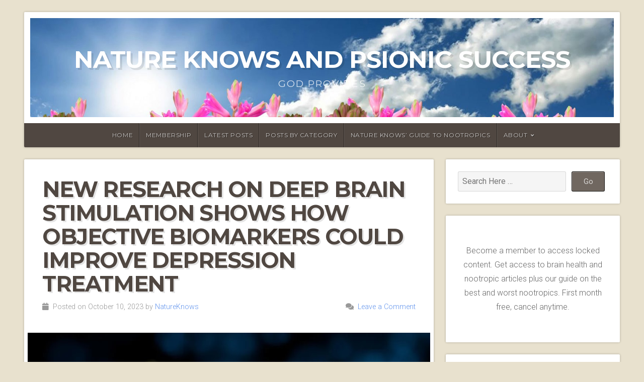

--- FILE ---
content_type: text/css
request_url: https://www.natureknowsproducts.com/wp-content/themes/natural-lite/style.css?ver=1.0
body_size: 10331
content:
/*******************************************************************************************************************

	Theme Name: Natural Lite
	Theme URI: https://organicthemes.com/theme/natural-theme/
	Description: A versatile multi-purpose business and blogging theme with a natural and earthy design. Natural Lite is perfect for the natch industry — including craftsmen, retailers, and makers of natural products. It's a great website solution for promoting a green lifestyle; environmental organizations; makers of handmade jewelry; organic gardening; ecotourism; nature tours; homemade cooking recipes; hiking; adventures, and more. Additionally, the theme is designed to work seamlessly with the WordPress 5 Gutenberg block editor. Plus, it's compatible with the Builder Widgets page builder plugin. Demo: (https://organicthemes.com/demo/?demo=natural-lite)
	Author: Organic Themes
	Author URI: http://www.organicthemes.com
	License: GNU General Public License v2 or later
	License URI: http://www.gnu.org/licenses/gpl-2.0.html
	Version: 1.7.1
	Tested up to: 6.0
	Requires PHP: 5.3.29
	Text Domain: natural-lite
	Domain Path: /languages/
	Tags: one-column, two-columns, three-columns, right-sidebar, custom-background, custom-header, custom-menu, featured-images, featured-image-header, flexible-header, full-width-template, theme-options, translation-ready, sticky-post, footer-widgets, blog, news

	The CSS, XHTML and Design are released under the GPL:
	http://www.opensource.org/licenses/gpl-license.php

********************************************************************************************************************

	Table of Contents:

	 0.	Global
	 1.	Hyperlinks
	 2.	Headings
	 3.	Header
	 4.	Navigation
	 5.	Slideshow
	 6.	Homepage
	 7.	Content
	 8. Social Media
	 9. Pagination
	10.	Images
	11.	Wordpress Gallery
	12.	Sidebar
	13.	Widgets
	14.	RSS Widget
	15.	Calendar Widget
	16.	Custom Menu Widget
	17.	Search Form
	18.	Footer
	19.	Comments
	20.	Buttons
	21. Tables
	22. Forms
	23. CSS3 Styles
	24. WordPress Core
	25. Organic Widgets
	26. Gutenberg

*******************************************************************************************************************/

body {
	background-color: #98876f;
	color: #666666;
	font-size: 1em;
	font-weight: 300;
	font-family: 'Roboto', Arial, Helvetica, sans-serif;
	line-height: 1.8;
	margin: 0px;
	padding: 0px;
}
body.wp-autoresize,
.wp-admin body.content {
	background-color: #ffffff;
	box-sizing: border-box;
	padding: 12px 24px !important;
}

/************************************************
*	0.	Global
************************************************/

p {
	margin: 32px 0px;
	padding: 0px;
}
p:empty {
	display: none;
}
em {
	font-style: italic;
}
strong {
	font-weight: bold;
}
hr {
	border: 0;
	width: 100%;
	height: 1px;
	color: #DDDDDD;
	background-color: #DDDDDD;
	margin: 6px 0px 8px 0px;
	padding: 0px;
}
ol, ul {
	list-style: none;
	margin: 24px 0px;
	padding: 0px 0px 0px 12px;
}
ol li {
	list-style: inside;
	list-style-type: decimal;
	margin: 6px 0px;
	padding: 0px 0px 0px 12px;
}
ul li {
	list-style: inside;
	list-style-type: square;
	margin: 6px 0px;
	padding: 0px 0px 0px 12px;
}
ul ol li, ul ol ul ol li {
	list-style-type: decimal;
}
ol ul li, ol ul ol ul li {
	list-style-type: square;
}
blockquote,
.wp-block-quote {
	margin: 24px 0px;
	padding: 18px;
	border-top: 1px solid #DDDDDD;
	border-bottom: 1px solid #DDDDDD;
	border-left: none !important;
}
.wp-block-quote.is-large,
.wp-block-quote.is-style-large {
	margin: 24px 0px;
	padding: 24px 0px;
	border: none;
}
blockquote p,
.wp-block-quote p {
	color: #333333;
	font-family: 'Roboto Slab', Georgia, Times, serif;
	font-weight: 400;
	font-size: 18px;
	line-height: 1.6;
	margin: 0px;
	padding: 0px;
}
.wp-block-quote.is-large p,
.wp-block-quote.is-style-large p {
	font-size: 24px;
}
blockquote, q {
	quotes: none;
}
blockquote:before, blockquote:after,
q:before, q:after {
	content: '';
	content: none;
}
code, pre, .wp-block-code {
	color: #666666;
	background: #f4f4f4;
	font-family: Courier, sans-serif;
	line-height: 1.4;
	margin: 32px 0px;
	padding: 12px;
	border: 2px solid rgba(0, 0, 0, 0.24);
	box-shadow: inset 0px 0px 6px rgba(0, 0, 0, 0.12);
	box-sizing: border-box;
	border-radius: 3px;
}
code, pre {
	display: block;
	white-space: pre-line;
}
pre code {
	margin: 0px;
	padding: 0px;
	border: none;
	box-shadow: none;
}
img, object, embed {
	max-width: 100%;
}
img, object, embed {
	height: auto;
	margin: 0px auto 0px;
}
table {
	border-collapse: collapse;
	border-spacing: 0;
}
.clear {
	clear: both;
}
.hidden {
	display: none;
}
.text-left {
	text-align: left;
}
.text-right {
	text-align: right;
}
.text-center {
	text-align: center;
}
.align-center {
	float: none;
	margin-left: auto;
	margin-right: auto;
}
.align-left {
	float: left;
}
.align-right {
	float: right;
}
.align-center {
	float: none;
	text-align: center;
}
.vertical-center {
	top: 50%;
	position: absolute !important;
	-webkit-transform: translateY(-50%);
	-ms-transform: translateY(-50%);
	transform: translateY(-50%);
	z-index: 7;
}
.horizontal-center {
	left: 50%;
	-webkit-transform: translateX(-50%);
	-ms-transform: translateX(-50%);
	transform: translateX(-50%);
	z-index: 7;
}
.absolute-center {
	top: 50%;
	left: 50%;
	position: absolute !important;
	-webkit-transform: translateX(-50%) translateY(-50%);
	-ms-transform: translateX(-50%) translateY(-50%);
	transform: translateX(-50%) translateY(-50%);
	z-index: 7;
}

/************************************************
*	1.	Hyperlinks
************************************************/

a img {
	border: none;
}
a, a:link, a:visited {
	color: #99cc33;
	text-decoration: none;
}
a:focus, a:hover, a:active {
	color: #669900;
	text-decoration: underline;
}

/************************************************
*	2.	Headings
************************************************/

h1, h2, h3,
h4, h5, h6 {
	color: #504741;
	font-family: 'Montserrat', 'Helvetica Neue', Arial, sans-serif;
	font-weight: 300;
	line-height: 1.4;
	margin: 4px 0px;
	padding: 4px 0px;
}
h1 {
	font-size: 2.4em;
	letter-spacing: -0.8px;
}
h2 {
	font-size: 2.2em;
	letter-spacing: -0.6px;
}
h3 {
	font-size: 2em;
	letter-spacing: -0.4px;
}
h4 {
	font-size: 1.6em;
}
h5 {
	font-size: 1.4em;
}
h6 {
	font-size: 1.1em;
	border-bottom: 1px solid rgba(0, 0, 0, .12);
}
h1 a, h2 a, h3 a, h4 a, h5 a, h6 a,
h1 a:link, h2 a:link, h3 a:link, h4 a:link, h5 a:link, h6 a:link,
h1 a:visited, h2 a:visited, h3 a:visited, h4 a:visited, h5 a:visited, h6 a:visited {
	color: #504741;
	text-decoration: none;
	border: none;
}
h1 a:hover, h2 a:hover, h3 a:hover, h4 a:hover, h5 a:hover, h6 a:hover,
h1 a:focus, h2 a:focus, h3 a:focus, h4 a:focus, h5 a:focus, h6 a:focus,
h1 a:active, h2 a:active, h3 a:active, h4 a:active, h5 a:active, h6 a:active {
	color: #669900;
	text-decoration: none;
	border: none;
}
.headline,
.organic-widgets-title {
	font-size: 2.7em;
	font-weight: 700;
	text-transform: uppercase;
	text-shadow: 3px 3px 0px rgba(0, 0, 0, .1);
	line-height: 1.1;
	letter-spacing: -1.4px;
	margin: 0px 0px 12px 0px;
	padding: 0px;
}
.headline.small {
	font-size: 2em;
}
.post-area.full .headline {
	text-align: center;
}
.feature-img.banner .headline {
	color: #ffffff;
}
.title {
	font-size: 1.4em;
	font-weight: 600;
	text-transform: uppercase;
	text-shadow: 2px 2px 0px rgba(0, 0, 0, .1);
	letter-spacing: 0px;
	line-height: 1.2;
	margin: 0px;
	padding: 0px;
}

/************************************************
*	3.	Header
************************************************/

#header {
	line-height: 0;
	margin: 24px auto 24px;
	position: relative;
	z-index: 99;
}
.site-title {
	display: block;
	font-family: 'Montserrat';
	font-size: 3em;
	font-weight: 600;
	text-transform: uppercase;
	text-shadow: 4px 4px 0px rgba(0, 0, 0, .1);
	letter-spacing: -1px;
	line-height: 1.2;
	margin: 6px 0px;
	padding: 0px;
}
.site-title a,
.site-title a:link,
.site-title a:visited {
	color: #504741;
	text-decoration: none;
}
.site-description {
	display: block;
	color: rgba(0, 0, 0, .4);
	font-family: 'Montserrat';
	font-size: 1.2em;
	font-weight: 400;
	text-transform: uppercase;
	line-height: 1.4;
	letter-spacing: 2px;
	margin: 6px 0px;
	padding: 0px;
}
.logo-title {
	padding: 48px;
}
.custom-logo-link {
	display: block;
	line-height: 0;
}
#custom-header {
	display: block;
	position: relative;
	line-height: 0;
	background-position: center top;
	background-repeat: no-repeat;
	background-size: 100% auto;
	margin: 0px;
	padding: 0px;
	overflow: hidden;
}
#custom-header.radius-top {
	background-color: #ffffff;
	padding: 12px;
}
#custom-header .header-img {
	position: relative;
	min-height: 180px;
}
#custom-header .logo-holder {
	display: flex;
	align-content: stretch;
}

/* Conditionals */

.natural-sidebar-inactive .alignfull {
	width: calc(158% + 96px);
	left: calc(-26% - 64px);
	max-width: 1280px;
	margin-left: 0px;
	margin-right: 0px;
}
.natural-sidebar-inactive .alignwide,
.natural-sidebar-inactive.page .alignfull {
	width: calc(100% + 96px);
	left: -48px;
	margin-left: 0px;
	margin-right: 0px;
}
.natural-sidebar-active .alignfull,
.natural-sidebar-active .alignwide {
	width: calc(100% + 72px);
	left: -36px;
	margin-left: 0px;
	margin-right: 0px;
}
.natural-sidebar-active .alignfull .alignfull,
.natural-sidebar-active .alignfull .alignwide,
.natural-sidebar-active .alignwide .alignwide,
.natural-sidebar-active .alignwide .alignfull,
.natural-sidebar-inactive .alignfull .alignfull,
.natural-sidebar-inactive .alignwide .alignwide,
.natural-sidebar-inactive .alignfull .alignwide,
.natural-sidebar-inactive .alignwide .alignfull {
	max-width: 100%;
	left: auto;
}
.natural-sidebar-active .wp-block-columns.alignfull,
.natural-sidebar-active .wp-block-columns.alignwide,
.natural-sidebar-inactive .wp-block-columns.alignwide {
	padding-left: 24px;
	padding-right: 24px;
}
.natural-sidebar-inactive .wp-block-columns.alignfull {
	padding-left: 36px;
	padding-right: 36px;
}
.natural-header-inactive #header {
	margin-top: 0px;
}
.natural-header-active #header {
	box-shadow: 0px 0px 4px rgba(0, 0, 0, .24);
	-moz-box-shadow: 0px 0px 4px rgba(0, 0, 0, .24);
	-webkit-box-shadow: 0px 0px 4px rgba(0, 0, 0, .24);
}
.natural-header-inactive #navigation {
	box-shadow: 0px 0px 4px rgba(0, 0, 0, .24);
	-moz-box-shadow: 0px 0px 4px rgba(0, 0, 0, .24);
	-webkit-box-shadow: 0px 0px 4px rgba(0, 0, 0, .24);
}
.natural-header-inactive .logo-title {
	padding: 24px 0px;
}
.natural-header-active #header .site-title a,
.natural-header-active #header .site-title a:link,
.natural-header-active #header .site-title a:visited {
	color: #ffffff;
}
.natural-header-active #header .site-description {
	color: rgba(255, 255, 255, .8);
}

/************************************************
*	4.	Navigation
************************************************/

#navigation {
	display: block;
	background-color: #504741;
	color: #999999;
	position: relative;
	font-size: 0.75em;
	font-weight: 400;
	font-family: 'Montserrat', Arial, Helvetica, sans-serif;
	margin: 0px;
	padding: 0px;
	z-index: 999;
}
.menu-container {
	display: inline-block;
}
.menu-toggle {
	display: none;
	cursor: pointer;
}
.main-small-navigation ul.mobile-menu {
	display: none;
}

/*** ESSENTIAL STYLES ***/
.menu, .menu * {
	display: table;
	margin:	0 auto 0;
	padding: 0;
	list-style:	none;
	width: -webkit-fit-content;
	width: -moz-fit-content;
	width: fit-content;
}
.menu {
	line-height: 1.0;
}
.menu ul {
	margin: 0px;
	padding: 0px;
}
.menu ul ul,
ul.menu ul {
	position: absolute;
	top: -9999px;
	left: -9999px;
	width: 200px; /* left offset of submenus need to match (see below) */
	opacity: 0;
	transition: opacity .15s ease-in-out;
	-moz-transition: opacity .15s ease-in-out;
	-webkit-transition: opacity .15s ease-in-out;
	-o-transition: opacity .15s ease-in-out;
}
.menu ul li ul li,
ul.menu ul li {
	width: 100%;
	margin: 0px;
}
.menu li {
	float: left;
	display: inline-block;
	position: relative;
	margin: 0px;
}
.menu li li {
	float: none;
	display: block;
	position: relative;
	background: none;
	margin: 0px;
}
.menu a {
	display: inline-block;
	position: relative;
}
.menu li:hover ul,
.menu li[aria-expanded="true"] ul {
	left: 0;
	top: 48px; /* match top ul list item height */
	z-index: 99;
	opacity: 1;
}
ul.menu li:hover li ul,
div.menu ul li:hover li ul {
	top: -9999px;
	opacity: 1;
}
ul.menu li li:hover ul,
ul.menu li li[aria-expanded="true"] ul {
	left: 200px; /* match ul width */
	top: 0;
	opacity: 1;
}

/*** SKIN ***/
#navigation .menu .current_page_item a,
#navigation .menu .current_page_ancestor a,
#navigation .menu .current-menu-item a,
#navigation .menu .current-cat a {
	background: rgba(0, 0, 0, .4);
	color: #ffffff;
}
#navigation .menu li .current_page_item a, #navigation .menu li .current_page_item a:hover,
#navigation .menu li .current-menu-item a, #navigation .menu li .current-menu-item a:hover,
#navigation .menu li .current-cat a, #navigation .menu li .current-cat a:hover {
	background: rgba(0, 0, 0, .4);
	color: #ffffff;
}
#navigation .menu .current_page_item ul li a,
#navigation .menu .current-menu-item ul li a,
#navigation .menu .current-menu-ancestor ul li a,
#navigation .menu .current_page_ancestor ul li a,
#navigation .menu .current-cat ul li a {
	background: none;
	color: rgba(255, 255, 255, .7);
}
#navigation .menu li.current-menu-ancestor a,
#navigation .menu li.current_page_ancestor a,
#navigation .menu .current_page_item ul li a:hover,
#navigation .menu .current-menu-item ul li a:hover,
#navigation .menu .current-menu-ancestor ul li a:hover,
#navigation .menu .current_page_ancestor ul li a:hover,
#navigation .menu .current-menu-ancestor ul .current_page_item a,
#navigation .menu .current_page_ancestor ul .current-menu-item a,
#navigation .menu .current-cat ul li a:hover {
	background: rgba(0, 0, 0, .4);
	color: #ffffff;
}
.menu {
	display: inline-block;
	margin: 0px auto 0px;
}
.menu ul.sub-menu,
.menu ul.children {
	display: block;
	background-color: #504741;
	border-radius: 0px 0px 2px 2px;
	-moz-border-radius: 0px 0px 2px 2px;
	-khtml-border-radius: 0px 0px 2px 2px;
	-webkit-border-radius: 0px 0px 2px 2px;
	box-shadow: 0px 1px 1px rgba(0, 0, 0, .12);
	-moz-box-shadow: 0px 1px 1px rgba(0, 0, 0, .12);
	-webkit-box-shadow: 0px 1px 1px rgba(0, 0, 0, .12);
	transition-delay: .2s;
	-webkit-transition-delay: .2s; /* Safari */
}
.menu ul.sub-menu ul.sub-menu,
.menu ul.children ul.children {
	transition-delay: 0s;
	-webkit-transition-delay: 0s; /* Safari */
}
.menu a,
.menu a:link,
.menu a:visited {
	background: none;
	color: rgba(255, 255, 255, .7);
	line-height: 48px;
	text-decoration: none;
	text-shadow: 1px 1px rgba(0, 0, 0, .4);
	text-transform: uppercase;
	letter-spacing: 0.6px;
	margin: 0px;
	padding: 0px 12px;
	border-left: 1px solid rgba(255, 255, 255, .1);
	border-right: 1px solid rgba(0, 0, 0, .4);
}
.menu a:focus,
.menu a:hover,
.menu a:active {
	background: rgba(0, 0, 0, .4);
	color: #ffffff;
	outline: 0;
}
.menu li li a,
.menu li li a:link,
.menu li li a:visited {
	display: block;
	color: rgba(255, 255, 255, .7);
	width: 100%;
	background: none;
	text-align: left;
	text-transform: none;
	line-height: 36px;
	margin: 0px;
	padding: 0px 12px;
	border-left: none;
	border-right: none;
	border-bottom: 1px solid rgba(255, 255, 255, .1);
	border-top: 1px solid rgba(0, 0, 0, .4);
	box-sizing: border-box;
}
.menu li li a:focus,
.menu li li a:hover,
.menu li li a:active {
	background: rgba(0, 0, 0, .2);
	color: #ffffff;
	outline: 0;
}
.menu li:first-child a {
	padding-left: 16px;
	border-left: none;
}
.menu li li:first-child a {
	padding-left: 12px;
}
.menu li:last-child a {
	border-right: none;
}
.menu li:first-child,
.menu li:first-child a {
	border-radius: 2px 2px 0px 0px;
	-moz-border-radius: 2px 2px 0px 0px;
	-khtml-border-radius: 2px 2px 0px 0px;
	-webkit-border-radius: 2px 2px 0px 0px;
}
.menu li li:first-child,
.menu li li:first-child a {
	border-radius: 0px;
	-moz-border-radius: 0px;
	-khtml-border-radius: 0px;
	-webkit-border-radius: 0px;
}

/*** ARROWS **/

.menu li.menu-item-has-children > a::after {
	font-family: 'Font Awesome 5 Free';
	font-weight: 600;
	font-size: 10px;
	content: '\f107';
	margin-left: 6px;
}
.menu li li.menu-item-has-children > a::after {
	position: absolute;
	content: '\f105';
	right: 12px;
}

/************************************************
*	5. Slideshow
************************************************/

.slideshow {
	display: block;
	background: #ffffff;
	height: 100%;
	margin: 0px 0px 24px 0px;
	padding: 12px 12px 0px 12px;
	position: relative;
}
.slideshow ul, .slideshow li {
	list-style-type: none;
	margin: 0px;
	padding: 0px;
}
.slideshow .feature-img,
.slideshow .feature-vid {
	margin: 0px;
	overflow: hidden;
}
.slideshow .information {
	width: 100%;
}
.slideshow .excerpt {
	padding: 24px;
}
.slideshow .headline a,
.slideshow .headline a:link,
.slideshow .headline a:visited {
	color: #ffffff;
}
.slideshow .loading {
	background: #f9f9f9;
	min-height: 380px;
}
.slideshow .preloader {
	position: absolute;
	top: 50%;
	left: 50%;
	margin-left: -16px;
	margin-top: -16px;
	border-bottom: 3px solid #eeeeee;
	border-left: 3px solid #eeeeee;
	border-right: 3px solid #cccccc;
	border-top: 3px solid #cccccc;
	border-radius: 100%;
	height: 32px;
	width: 32px;
	-webkit-animation: spin .6s infinite linear;
	-moz-animation: spin .6s infinite linear;
	-ms-animation: spin .6s infinite linear;
	-o-animation: spin .6s infinite linear;
	animation: spin .6s infinite linear;
	z-index: 999;
}
.flexslider {
	background: #ffffff;
	margin: 0px;
	padding: 0px;
	overflow: hidden;
}
.flexslider .slides {
	position: relative;
	overflow: hidden;
	zoom: 1;
}
.flexslider .slides > li {
	display: none;
	-webkit-backface-visibility: hidden;
}
.flexslider .slides img {
	display: block;
	max-width: 100%;
	margin: 0px auto 0px;
}
.flex-pauseplay span {
	text-transform: capitalize;
}

/* Clearfix for the .slides element */
.slides:after {
	content: ".";
	display: block;
	clear: both;
	visibility: hidden;
	line-height: 0;
	height: 0;
}
html[xmlns] .slides {
	display: block;
}
* html .slides {
	height: 1%;
}

/* No JavaScript Fallback */
/* If you are not using another script, such as Modernizr, make sure you
 * include js that eliminates this class on page load */
.no-js .slides > li:first-child {
	display: none;
}

/* Caption style */
.flex-caption {
	background: none;
	-ms-filter:progid:DXImageTransform.Microsoft.gradient(startColorstr=#4C000000,endColorstr=#4C000000);
	filter:progid:DXImageTransform.Microsoft.gradient(startColorstr=#4C000000,endColorstr=#4C000000);
	zoom: 1;
}
.flex-caption {
	background: rgba(0, 0, 0,.3);
	color: #ffffff;
	width: 96%;
	padding: 2%;
	margin: 0;
	position: absolute;
	left: 0;
	bottom: 0;
	text-shadow: 0 -1px 0 rgba(0, 0, 0,.3);
}

/* Direction Nav */
.flex-direction-nav {
	height: 0;
}
.flex-direction-nav li a {
	display: block;
	background: #ffffff;
	font-size: 14px;
	line-height: 36px;
	height: 36px;
	width: 24px;
	text-decoration: none !important;
	margin: 0px;
	opacity: 1;
	position: absolute;
	bottom: 0;
	cursor: pointer;
	overflow: visible;
	z-index: 9999;
}
.flex-direction-nav .flex-next {
	right: 0;
	text-align: center;
	border-radius: 0px 0px 2px 0px;
	-moz-border-radius: 0px 0px 2px 0px;
	-khtml-border-radius: 0px 0px 2px 0px;
	-webkit-border-radius: 0px 0px 2px 0px;
}
.flex-direction-nav .flex-prev {
	left: 0;
	text-align: center;
	border-radius: 0px 0px 0px 2px;
	-moz-border-radius: 0px 0px 0px 2px;
	-khtml-border-radius: 0px 0px 0px 2px;
	-webkit-border-radius: 0px 0px 0px 2px;
}
.flex-direction-nav .flex-next i,
.flex-direction-nav .flex-prev i {
	color: #999999;
}
.flex-direction-nav .flex-prev:hover,
.flex-direction-nav .flex-next:hover {
	text-decoration: none !important;
}
.flex-direction-nav .flex-prev:hover i,
.flex-direction-nav .flex-next:hover i {
	color: #333333;
}
.flex-direction-nav a.flex-disabled {
	opacity: 0;
}

/* Control Nav */
.flex-control-nav {
	display: block;
	position: relative;
	font-weight: 400;
	font-size: 0;
	text-align: center;
	margin: 0px auto 0px;
	padding: 0px 24px;
	z-index: 999;
}
.flex-control-nav li {
	display: inline-block;
	font-size: 13px;
	margin: 0px;
	padding: 0px;
	zoom: 1;
	*display: inline;
	border-right: 1px solid rgba(0, 0, 0, .08);
}
.flex-control-nav li:first-child {
	border-left: 1px solid rgba(0, 0, 0, .08);
}
.flex-control-nav li a {
	display: block;
	color: #999999;
	max-height: 36px;
	line-height: 36px;
	margin: 0px;
	padding: 0px 12px;
}
.flex-control-nav li a:hover {
	color: #333333;
	background: #f4f4f4;
	text-decoration: none;
	cursor: pointer;
}
.flex-control-nav li.flex-active a,
.flex-control-nav li a.flex-active {
	color: #333333;
	background: #f4f4f4;
	border-top: 4px solid #99cc33;
	margin-top: -4px;
	cursor: default;
}

/************************************************
*	6.	Homepage
************************************************/

.homepage {
	display: block;
	position: relative;
	margin: 0px;
	padding: 0px;
}
.featured-pages {
	display: flex;
	align-items: stretch;
	width: 100%;
	margin-bottom: 24px;
}
.featured-pages .feature-img {
	margin: 0px;
}
.featured-pages .holder {
	display: flex;
}
.featured-pages .holder .information {
	background: #ffffff;
	width: 100%;
	margin-left: 8px;
	margin-right: 8px;
	padding: 0px;
}
.featured-pages .holder.half:first-child .information,
.featured-pages .holder.third:first-child .information {
	margin-left: 0px;
	margin-right: 16px;
}
.featured-pages .holder.half:last-child .information,
.featured-pages .holder.third:last-child .information {
	margin-right: 0px;
	margin-left: 16px;
}
.featured-pages .article {
	padding: 24px;
}
.featured-pages .article p {
	margin: 24px 0px;
}
.featured-pages a.button {
	display: block;
	margin-bottom: 0px;
}
.featured-posts {
	display: inline-block;
	width: 100%;
	margin-bottom: 24px;
}
.home-news {
	background: #ffffff;
}
.home-news .cat-description {
	background: #504741;
	border-radius: 2px 2px 0px 0px;
}
.home-news .cat-description p {
	color: #ffffff;
	text-transform: uppercase;
	text-shadow: 1px 1px rgba(0, 0, 0, .4);
}
.home-news .information {
	display: flex;
	position: relative;
	border-top: 1px solid rgba(0, 0, 0, .08);
	overflow: hidden;
}
.home-news .information:first-child {
	border-top: none;
}
.home-news .information:first-child .feature-img {
	border-radius: 2px 0px 0px 0px;
	-moz-border-radius: 2px 0px 0px 0px;
	-khtml-border-radius: 2px 0px 0px 0px;
	-webkit-border-radius: 2px 0px 0px 0px;
}
.home-news .feature-img {
	position: relative;
	background-position: center;
	height: 100%;
}
.home-news .feature-img,
.home-news .feature-vid {
	margin: 0px;
}
.home-news .post-author {
	margin: 0px;
	padding: 0px;
}
.home-news .title {
	font-size: 1.6em;
	letter-spacing: -0.4px;
}
.home-news .article {
	padding: 36px;
}
.home-news.excerpt {
	padding: 12px 0px;
}
.home-news .pagination {
	background-color: #504741;
	padding: 0px;
	border-radius: 0px 0px 2px 2px;
}

/************************************************
*	7.	Content
************************************************/

#wrap {
	margin: 0px;
	padding: 0px;
}
.container {
	max-width: 1280px;
	margin: 0px auto 0px;
	padding: 0px 48px;
}
.article {
	display: block;
}
.post-area.full .article {
	padding: 24px 18%;
}
.post-area .article > p:first-child {
	color: #000000;
	font-size: 1.2em;
	font-weight: 400;
	line-height: 1.5;
}
.blog-holder, .archive-holder {
	margin-bottom: 24px;
	padding-bottom: 24px;
	border-bottom: 2px solid rgba(0, 0, 0, .08);
}
.post-area {
	background: #ffffff;
	margin-bottom: 24px;
	padding: 36px;
	box-shadow: 0px 0px 4px rgba(0, 0, 0, .24);
	-moz-box-shadow: 0px 0px 4px rgba(0, 0, 0, .24);
	-webkit-box-shadow: 0px 0px 4px rgba(0, 0, 0, .24);
	border-radius: 2px;
	-moz-border-radius: 2px;
	-khtml-border-radius: 2px;
	-webkit-border-radius: 2px;
	overflow: hidden;
}
.post-area.full {
	padding: 48px;
}
.post-area.middle {
	padding: 24px;
}
.post-author {
	display: inline-block;
	color: #999999;
	width: 100%;
	font-size: 0.9em;
	margin: -8px 0px 0px 0px;
	padding: 6px 0px;
}
.post-area.full .post-author {
	display: flex;
	justify-content: center;
}
.post-area.full .post-author .align-right {
	padding-left: 12px;
	margin-left: 12px;
	border-left: 1px solid rgba(0, 0, 0, 0.12);
}
.post-author p {
	margin: 0px;
	padding: 0px;
}
.post-meta {
	display: inline-block;
	background: #f9f9f9;
	color: #999999;
	width: 100%;
	font-size: 0.9em;
	margin: 12px 0px;
	padding: 8px 0px;
	overflow: hidden;
}
.post-meta p {
	margin: 0px;
	padding: 0px 12px;
}
.post-edit-link {
	display: inline-block;
	margin: 12px 0px;
}
.page-holder {
	display: block;
	overflow: hidden;
}
.author-column {
	float: right;
	width: 72%;
	margin-top: 20px;
	padding-left: 4%;
	border-left: 1px solid rgba(0, 0, 0, .08);
}
.author-posts {
	margin: 0px 0px 12px 0px;
	padding: 0px;
}
.author-posts li {
	margin: 0px;
	padding: 6px 0px;
	border-bottom: 1px solid rgba(0, 0, 0, .08);
}
.archive-column {
	float: left;
	width: 30%;
	margin: 0px;
	padding-right: 5%;
}
.archive-column.last {
	padding-right: 0;
}

/************************************************
*	8.	Social Media
************************************************/

.social-icons {
	list-style: none;
	margin: 0px;
	padding: 8px 0px 0px 0px;
}
.social-icons li {
	display: inline-block;
	list-style: none;
	margin: 0px;
	padding: 0px;
}
.social-icons li a {
	display: block;
	background: rgba(0, 0, 0, .06);
	color: #999999;
	text-align: center;
	text-decoration: none;
	line-height: 36px;
	min-height: 36px;
	min-width: 36px;
	margin: 3px;
	padding: 0px;
	border-radius: 18px;
	-moz-border-radius: 18px;
	-khtml-border-radius: 18px;
	-webkit-border-radius: 18px;
}
.social-icons li a:hover {
	background: #ffffff;
	color: #666666;
	box-shadow: 0px 0px 4px rgba(0, 0, 0, .24);
	-moz-box-shadow: 0px 0px 4px rgba(0, 0, 0, .24);
	-webkit-box-shadow: 0px 0px 4px rgba(0, 0, 0, .24);
}
.social-icons li a::before {
	font-family: 'Font Awesome 5 Free';
	font-weight: 600;
	font-size: 16px;
	content: '\f0c1';
}
.social-icons li a span {
	display: none;
}
.social-icons li a[href*="bandcamp.com"]::before      { font-family: 'Font Awesome 5 Brands'; font-weight: 400; content: '\f2d5'; }
.social-icons li a[href*="soundcloud.com"]::before    { font-family: 'Font Awesome 5 Brands'; font-weight: 400; content: '\f1be'; }
.social-icons li a[href*="reddit.com"]::before        { font-family: 'Font Awesome 5 Brands'; font-weight: 400; content: '\f281'; }
.social-icons li a[href*="twitch.tv"]::before         { font-family: 'Font Awesome 5 Brands'; font-weight: 400; content: '\f1e8'; }
.social-icons li a[href*="snapchat.com"]::before      { font-family: 'Font Awesome 5 Brands'; font-weight: 400; content: '\f2ac'; }
.social-icons li a[href*="medium.com"]::before        { font-family: 'Font Awesome 5 Brands'; font-weight: 400; content: '\f23a'; }
.social-icons li a[href*="tumblr.com"]::before        { font-family: 'Font Awesome 5 Brands'; font-weight: 400; content: '\f173'; }
.social-icons li a[href*="apple.com"]::before         { font-family: 'Font Awesome 5 Brands'; font-weight: 400; content: '\f179'; }
.social-icons li a[href*="etsy.com"]::before          { font-family: 'Font Awesome 5 Brands'; font-weight: 400; content: '\f2d7'; }
.social-icons li a[href*="facebook.com"]::before      { font-family: 'Font Awesome 5 Brands'; font-weight: 400; content: '\f09a'; }
.social-icons li a[href*="twitter.com"]::before       { font-family: 'Font Awesome 5 Brands'; font-weight: 400; content: '\f099'; }
.social-icons li a[href*="google.com"]::before        { font-family: 'Font Awesome 5 Brands'; font-weight: 400; content: '\f1a0'; }
.social-icons li a[href*="linkedin.com"]::before      { font-family: 'Font Awesome 5 Brands'; font-weight: 400; content: '\f0e1'; }
.social-icons li a[href*="github.com"]::before        { font-family: 'Font Awesome 5 Brands'; font-weight: 400; content: '\f113'; }
.social-icons li a[href*="dribbble.com"]::before      { font-family: 'Font Awesome 5 Brands'; font-weight: 400; content: '\f17d'; }
.social-icons li a[href*="foursquare.com"]::before    { font-family: 'Font Awesome 5 Brands'; font-weight: 400; content: '\f180'; }
.social-icons li a[href*="pinterest.com"]::before     { font-family: 'Font Awesome 5 Brands'; font-weight: 400; content: '\f0d2'; }
.social-icons li a[href*="wordpress.com"]::before     { font-family: 'Font Awesome 5 Brands'; font-weight: 400; content: '\f19a'; }
.social-icons li a[href*="youtube.com"]::before       { font-family: 'Font Awesome 5 Brands'; font-weight: 400; content: '\f167'; }
.social-icons li a[href*="vine.co"]::before           { font-family: 'Font Awesome 5 Brands'; font-weight: 400; content: '\f1ca'; }
.social-icons li a[href*="instagram.com"]::before     { font-family: 'Font Awesome 5 Brands'; font-weight: 400; content: '\f16d'; }
.social-icons li a[href*="stackexchange.com"]::before { font-family: 'Font Awesome 5 Brands'; font-weight: 400; content: '\f18d'; }
.social-icons li a[href*="spotify.com"]::before       { font-family: 'Font Awesome 5 Brands'; font-weight: 400; content: '\f1bc'; }
.social-icons li a[href*="amazon.com"]::before        { font-family: 'Font Awesome 5 Brands'; font-weight: 400; content: '\f270'; }
.social-icons li a[href*="flickr.com"]::before        { font-family: 'Font Awesome 5 Brands'; font-weight: 400; content: '\f16e'; }
.social-icons li a[href*="vimeo.com"]::before         { font-family: 'Font Awesome 5 Brands'; font-weight: 400; content: '\f27d'; }
.social-icons li a[href*="yelp.com"]::before          { font-family: 'Font Awesome 5 Brands'; font-weight: 400; content: '\f1e9'; }
.social-icons li a[href*="imdb.com"]::before          { font-family: 'Font Awesome 5 Brands'; font-weight: 400; content: '\f2d8'; }
.social-icons li a[href*="tiktok.com"]::before        { font-family: 'Font Awesome 5 Brands'; font-weight: 400; content: '\e07b'; }
.social-icons li a[href*="wa.me"]::before,
.social-icons li a[href*="whatsapp.com"]::before      { font-family: 'Font Awesome 5 Brands'; font-weight: 400; content: '\f232'; }
.social-icons li a[href*="m.me"]::before,
.social-icons li a[href*="messenger.com"]::before     { font-family: 'Font Awesome 5 Brands'; font-weight: 400; content: '\f39f'; }
.social-icons li a[href*="mailto:"]::before           { content: '\f0e0'; }
.social-icons li a[href*="tel:"]::before              { content: '\f095'; }
.social-icons li a[href$="/feed/"]::before            { content: '\f09e'; }

/************************************************
*	9.	Pagination
************************************************/

.pagination {
	display: block;
	width: 100%;
	font-weight: bold;
	text-align: center;
	line-height: 36px;
	margin: 0px auto;
	padding: 0px;
	position: relative;
	box-sizing: border-box;
	overflow: hidden;
	z-index: 7;
}
.pagination .page-numbers {
	display: inline-block;
	position: relative;
	background-color: #706760;
	color: rgba(255, 255, 255, .75) !important;
	text-transform: uppercase;
	font-size: 1rem;
	font-weight: 500;
	line-height: 1.6;
	margin: 18px 0px;
	padding: 4px 12px;
	border: 1px solid rgba(0, 0, 0, .8);
	box-sizing: border-box;
	transition: all .25s ease-in-out;
	-moz-transition: all .25s ease-in-out;
	-webkit-transition: all .25s ease-in-out;
	-o-transition: all .25s ease-in-out;
	box-shadow: inset 1px 1px 0px rgba(255, 255, 255, .24);
	-moz-box-shadow: inset 1px 1px 0px rgba(255, 255, 255, .24);
	-webkit-box-shadow: inset 1px 1px 0px rgba(255, 255, 255, .24);
	border-radius: 3px;
	-moz-border-radius: 3px;
	-khtml-border-radius: 3px;
	-webkit-border-radius: 3px;
}
.pagination .page-numbers:hover,
.pagination .page-numbers:active,
.pagination .page-numbers.current {
	background-color: #3c3531;
	color: #ffffff !important;
	text-decoration: none;
	text-shadow: -1px -1px 0px rgba(0, 0, 0, .15);
	box-shadow: inset 1px 1px 1px rgba(0, 0, 0, .24);
	-moz-box-shadow: inset 1px 1px 1px rgba(0, 0, 0, .24);
	-webkit-box-shadow: inset 1px 1px 1px rgba(0, 0, 0, .24);
	cursor: pointer;
}
.post-navigation {
	display: block;
	margin: 0px;
	padding: 0px;
	overflow: hidden;
}
.previous-post {
	float: left;
	font-size: 0.9em;
}
.next-post {
	float: right;
	font-size: 0.9em;
}
.page-links {
	display: block;
	overflow: hidden;
	margin: 12px 0px;
}
.page-links .link-label {
	color: #000000;
	font-weight: bold;
	margin-left: 0px;
}
.page-links span {
	margin: 0px 3px;
}

/************************************************
*	10.	Images
************************************************/

.feature-img,
.feature-vid {
	display: block;
	text-align: center;
	line-height: 0;
	margin: 24px 0px;
	overflow: hidden;
}
.feature-img.banner {
	background: #ffffff;
	position: relative;
	margin: 0px 0px 24px 0px;
	padding: 12px;
}
.post-area .feature-img {
	width: calc(100% + 72px);
	margin-left: -36px;
}
.post-area.middle .feature-img {
	width: calc(100% + 48px);
	margin-left: -24px;
}
.post-area.full .feature-img {
	width: calc(100% + 96px);
	margin-left: -48px;
}
.avatar {
	background: #ffffff;
	margin: 10px 20px 10px 0px;
	padding: 6px;
}
.author-avatar {
	float: left;
	display: block;
	width: 20%;
	margin-top: 20px;
	padding-right: 3.6%;
}
.author-avatar .avatar {
	display: block;
	margin: 0px;
	padding: 0px;
	border: none;
}
img.hide-img,
.hide-img img {
	line-height: 0;
	margin-left: -999em;
	padding: 0px;
}
img.aligncenter,
.wp-block-image .aligncenter {
	display: block;
	margin: 6px auto 6px;
	padding: 0px;
}
img.alignnone,
.wp-block-image .alignnone {
	padding: 0px;
	margin: 6px 0px;
	display: inline;
}
img.alignright,
.wp-block-image .alignright {
	padding: 0px;
	margin: 12px 0px 12px 24px;
	display: inline;
}
img.alignleft,
.wp-block-image .alignleft {
	display: inline;
	padding: 0px;
	margin: 12px 24px 12px 0px;
}
.alignwide, .alignfull {
	position: relative;
	width: 100%;
	margin-left: 0px;
	margin-right: 0px;
	box-sizing: border-box;
}
.aligncenter, .alignnone {
	display: block;
	margin-left: auto;
	margin-right: auto;
}
.aligncenter {
	text-align: center;
}
.alignright {
	float: right;
	margin-left: 24px;
	margin-right: 0px;
}
.alignleft {
	float: left;
	margin-right: 24px;
	margin-left: 0px;
}
.wp-caption {
	max-width: 100%;
	text-align: center;
	margin-top: 24px;
	margin-bottom: 24px;
	padding: 0px;
}
.wp-caption a {
	display: block;
	line-height: 0;
}
.wp-caption img {
	max-width: 100%;
	margin: 0px auto 0px;
	padding: 0px;
}
.wp-caption figcaption,
.wp-block-image figcaption,
.wp-block-gallery figcaption,
.wp-caption-text {
	color: #aaaaaa;
	color: rgba(0, 0, 0, .4);
	width: 100%;
	font-size: 0.9em;
	font-style: italic;
	line-height: 1.3em;
	margin: 0px;
	padding: 8px;
	box-sizing: border-box;
	border-bottom: 2px solid rgba(0, 0, 0, .24);
}

/************************************************
*	11.	WordPress Gallery
************************************************/

.gallery {
	display: flex;
	flex-wrap: wrap;
	margin: 32px auto 32px;
	overflow: hidden;
}
.gallery .gallery-item {
	text-align: center;
	line-height: 0;
	margin: 0px;
	padding: 6px;
	box-sizing: border-box;
}
.gallery-item a {
	display: block;
}
.gallery-item img {
	margin: 0px;
	padding: 0px;
	border: 6px solid rgba(0, 0, 0, 0.12);
	border-radius: 2px;
	box-sizing: border-box;
	transition: all .25s;
	-moz-transition: all .25s;
	-webkit-transition: all .25s;
	-o-transition: all .25s;
}
.gallery-item img:hover {
	border-color: rgba(0, 0, 0, 0.4);
}
.gallery-item .gallery-caption {
	font-size: 12px;
	line-height: 1.65;
	margin: 6px 0px;
}
.gallery.gallery-columns-1 .gallery-item {
	flex-basis: 100%;
}
.gallery.gallery-columns-2 .gallery-item {
	flex-basis: 50%;
}
.gallery.gallery-columns-3 .gallery-item {
	flex-basis: 33.33%;
}
.gallery.gallery-columns-4 .gallery-item {
	flex-basis: 25%;
}
.gallery.gallery-columns-5 .gallery-item {
	flex-basis: 20%;
}
.gallery.gallery-columns-6 .gallery-item {
	flex-basis: 16.66%;
}
.gallery.gallery-columns-7 .gallery-item {
	flex-basis: 14.285%;
}
.gallery.gallery-columns-8 .gallery-item {
	flex-basis: 12.5%;
}
.gallery.gallery-columns-9 .gallery-item {
	flex-basis: 11.11%;
}

/************************************************
*	12.	Sidebar
************************************************/

.sidebar {
	margin: 0px;
	padding: 0px 0px 0px 24px;
}
.sidebar.left {
	padding: 0px 24px 0px 0px;
}

/************************************************
*	13.	Widgets
************************************************/

.widget {
	background: #ffffff;
	margin-bottom: 24px;
	padding: 24px;
	box-shadow: 0px 0px 4px rgba(0, 0, 0, .24);
	border-radius: 2px;
}
.widget ul, .widget li {
	list-style-type: none;
	margin: 0px;
	padding: 0px;
}
.widget li {
	display: block;
	margin: 2px 0px;
	padding: 4px 8px;
	border-radius: 2px;
	transition: all .25s;
	-moz-transition: all .25s;
	-webkit-transition: all .25s;
	-o-transition: all .25s;
}
.widget ul > li:hover {
	background-color: rgba(0, 0, 0, .04);
	box-shadow: inset 0px 3px 0px rgba(0, 0, 0, .08);
}
.widget li a {
	margin: 0px;
	padding: 0px;
}
.widget table {
	margin: 0px;
}
.widget-title {
	margin-top: 0px;
	margin-bottom: 12px;
	padding-top: 0px;
	padding-bottom: 0px;
	border-bottom: none;
}
.textwidget {
	margin: 0px;
	padding: 0px;
}
.textwidget p {
	margin: 12px 0px;
}
.tagcloud {
	line-height: 1.2;
}
.post-area .widget {
	background: none;
	padding: 0px;
	box-shadow: none;
	border-radius: 0px;
}
.post-area .widget li,
.post-area .widget ul > li:hover {
	background: none;
	box-shadow: none;
}

/************************************************
*	14.	RSS Widget
************************************************/

.widget h6 a.rsswidget {
	display: inline;
}
.widget a.rsswidget {
	display: block;
}
.widget .rss-date {
	display: block;
	font-size: 0.8em;
	margin-bottom: 12px;
}

/************************************************
*	15.	Calendar Widget
************************************************/

#calendar_wrap {
	margin: 0px auto 0px;
	padding: 0px;
}
#wp-calendar {
	width: 100%;
	text-align: center;
}
#wp-calendar a {
	margin: 0px;
}
#wp-calendar caption {
	font-size: 16px;
	margin: 5px 0px 5px 0px;
}
#wp-calendar #prev a {
	float: left;
	margin: 0px;
	text-align: left;
}
#wp-calendar #next a {
	float: right;
	margin: 0px;
	text-align: right;
}

/************************************************
*	16.	Custom Menu Widget
************************************************/

.widget ul.menu {
	float: none;
	display: block;
	text-align: left;
	width: 100%;
}
.widget ul.menu .current_page_item a,
.widget ul.menu .current-menu-item a {
	color: #669900;
	background: none;
}
.widget ul.menu li a {
	display: block;
	background: none;
	color: #99CC33;
	height: auto;
	font-size: 1em;
	text-transform: none;
	text-shadow: none;
	line-height: 2;
	margin: 0px;
	padding: 0px;
	border: none !important;
}
.widget ul.menu li a:hover {
	color: #669900;
	text-decoration: underline;
}
.widget ul.menu li {
	float: none;
	display: block;
	margin: 2px 0px;
	padding: 6px 12px;
	width: auto;
}
.widget ul.menu li:hover {
	background: rgba(0, 0, 0, .04);
	box-shadow: inset 0px 3px 0px rgba(0, 0, 0, .08);
	-moz-box-shadow: inset 0px 3px 0px rgba(0, 0, 0, .08);
	-webkit-box-shadow: inset 0px 3px 0px rgba(0, 0, 0, .08);
}
.widget ul.menu li span {
	top: 1px;
	right: 0px;
}
.widget ul.menu li ul.sub-menu {
	display: block;
	background: none !important;
	width: 100%;
	margin: 0px;
	padding: 0px;
	position: static;
	opacity: 1;
	z-index: 9;
	box-shadow: none;
	-moz-box-shadow: none;
	-webkit-box-shadow: none;
}
.widget ul.menu li ul.sub-menu span {
	display: none;
}
.widget ul.menu li ul.sub-menu li ul.sub-menu li {
	display: none;
}

/************************************************
*	17.	Search Form
************************************************/

#searchform {
	display: flex;
	margin: 0px;
	padding: 0px;
}
#searchform label {
	display: none;
}
#searchform .search-field,
#searchform #s {
	float: left;
	background: rgba(0, 0, 0, 0.04);
	color: #999999;
	width: 72%;
	font-size: 1em;
	line-height: 1.4;
	margin: 0px;
	padding: 8px;
	box-sizing: border-box;
	border: 1px solid rgba(0, 0, 0, 0.12);
}
#searchform #searchsubmit {
	float: right;
	width: 22%;
	font-size: 0.9em;
	line-height: 1.2;
	margin-top: 0px;
	margin-bottom: 0px;
	margin-left: 4%;
	padding: 8px;
}

/************************************************
*	18.	Footer
************************************************/

.footer {
	background: #ffffff;
	margin: 0px auto 0px;
	padding: 0px;
	overflow: hidden;
}
.footer p {
	margin: 0px;
	padding: 0px;
}
.footer a, .footer a:link, .footer a:visited {
	color: rgba(0, 0, 0, .35);
	font-weight: 400;
}
.footer a:hover, .footer a:active, .footer a:focus {
	color: rgba(0, 0, 0, .6);
}
.footer .align-left {
	font-size: 0.9em;
	line-height: 1.8;
}
.footer-widgets {
	margin: 0px auto 0px;
	padding: 24px;
	overflow: hidden;
	border-bottom: 1px solid rgba(0, 0, 0, .08);
}
.footer-widgets .widget {
	float: left;
	width: 20%;
	background: none;
	margin-top: 0px;
	margin-bottom: 0px;
	padding: 0px;
	box-shadow: none;
	-moz-box-shadow: none;
	-webkit-box-shadow: none;
}
.footer-widgets .widget:first-child:nth-last-child(1),
.footer-widgets .widget:first-child:nth-last-child(1) ~ .widget {
	width: 100%;
}
.footer-widgets .widget:first-child:nth-last-child(2),
.footer-widgets .widget:first-child:nth-last-child(2) ~ .widget {
	width: 50%;
}
.footer-widgets .widget:first-child:nth-last-child(3),
.footer-widgets .widget:first-child:nth-last-child(3) ~ .widget {
	width: 33.3%;
}
.footer-widgets .widget:nth-child(4n+1) {
	clear: both;
}
.footer-widgets .widget:nth-child(4n+4) {
	width: 40%;
}
.footer-widgets .widget .footer-widget {
	padding: 12px;
}
.footer-information {
	padding: 48px;
	overflow: hidden;
}
.footer-content {
	margin: 0px auto 0px;
}

/************************************************
*	19.	Comments
************************************************/

#author, #email, #url, #comment {
	background: #ffffff;
}
#comments {
	background: #f9f9f9;
	margin-top: 24px;
	padding: 12px 24px;
	border-radius: 3px;
	-moz-border-radius: 3px;
	-khtml-border-radius: 3px;
	-webkit-border-radius: 3px;
}
#comments-title {
	font-size: 2em;
	margin: 4px 0px 8px 0px;
	padding: 4px 0px 8px 0px;
}
#reply-title {
	margin: 0px;
	padding: 0px;
}
.commentlist li .avatar {
	float: right;
	background: #ffffff;
	margin: 0px 0px 12px 12px;
	padding: 6px;
	border: none;
	border-radius: 3px;
	-moz-border-radius: 3px;
	-khtml-border-radius: 3px;
	-webkit-border-radius: 3px;
	box-shadow: 0px 1px 1px rgba(0, 0, 0, .08);
	-moz-box-shadow: 0px 1px 1px rgba(0, 0, 0, .08);
	-webkit-box-shadow: 0px 1px 1px rgba(0, 0, 0, .08);
}
.commentlist {
	margin: 0px;
	padding: 0px;
}
.commentlist ol {
	margin: 0px;
	padding: 10px;
}
.commentlist li {
	margin: 0px;
	padding: 0px;
	list-style: none;
	border-top: 1px solid rgba(0, 0, 0, .08);
}
.commentlist li:last-child {
	border-bottom: 1px solid rgba(0, 0, 0, .08);
}
.commentlist li ul li {
	padding-left: 24px;
}
.commentlist li ul li:last-child {
	border-bottom: none;
}
.commentlist p {
	margin: 10px 0px;
	padding: 0px;
}
.comment {
	padding: 18px 0px;
	overflow: hidden;
}
#commentform {
	margin: 5px 0px 0px 0px;
}
#commentform #submit {
	font-size: 1em;
	padding: 6px 12px !important;
}
.commentlist li #respond {
	border-top: 1px solid rgba(0, 0, 0, .08);
}
#respond {
	padding-top: 20px;
}
#respond:after {
	content: ".";
	display: block;
	height: 0px;
	clear: both;
	visibility: hidden;
}
#cancel-comment-reply-link {
	display: block;
	font-size: 0.7em;
	font-weight: normal;
	text-transform: none;
	margin: 0px 0px 18px 0px;
}
.form-submit #submit {
	margin-top: 0px !important;
}
p.logged-in-as {
	margin-top: -6px;
}
.nocomments {
	display: none;
}
.edit-link {
	float: right;
	margin-top: 12px;
}
.reply {
	float: left;
	margin: 6px 0px;
}
.reply a, .reply a:visited {
	margin: 0px !important;
	padding: 4px 12px !important;
}
.commentmetadata {
	font-size: 10px;
	line-height: 14px;
	margin: 0px;
	display: block;
}
.navigation {
	display: block;
	text-align: center;
	margin-top: 10px;
	margin-bottom: 30px;
}
.form-allowed-tags {
	display: none;
}
.thread-alt, .thread-even {
	margin: 0px;
	padding: 0px;
}
.children {
	margin: 0px;
	padding: 0px;
}
.even, .alt {
	margin: 0px;
	padding: 0px;
}

/************************************************
*	20.	Buttons
************************************************/

button, .button, a.button, .reply a, #searchsubmit, #prevLink a, #nextLink a,
.more-link, .wp-block-button a, #submit, input[type=submit], input#submit {
	display: inline-block;
	position: relative;
	background-color: #706760;
	color: rgba(255, 255, 255, .75);
	font-size: 0.9em;
	font-weight: 400;
	line-height: 1.6;
	margin: 12px 0px;
	padding: 8px 18px;
	border: 1px solid rgba(0, 0, 0, .8);
	box-sizing: border-box;
	box-shadow: inset 1px 1px 0px rgba(255, 255, 255, .24);
	border-radius: 3px;
	transition: all .25s ease-in-out;
}
button:hover, .button:hover, a.button:hover, .reply a:hover, #searchsubmit:hover, #prevLink a:hover, #nextLink a:hover,
.more-link:hover, .wp-block-button a:hover, #submit, input[type=submit]:hover, input#submit:hover {
	background-color: #504741;
	color: #ffffff;
	text-decoration: none;
	text-shadow: -1px -1px 0px rgba(0, 0, 0, .15);
	box-shadow: inset 1px 1px 1px rgba(0, 0, 0, .24);
	cursor: pointer;
}
.more-link {
	margin-top: 24px !important;
}

/************************************************
*	21. Tables
************************************************/

table,
.wp-block-table table {
	width: 100%;
	text-align: left;
	margin: 32px 0px;
	padding: 0px;
	border: 3px solid #dddddd;
	box-shadow: 0px 0px 12px rgba(0, 0, 0, 0.08);
	border-spacing: 0;
	border-radius: 4px;
}
table p,
table form,
table ul,
table li {
	margin: 6px 0px;
	padding: 0px;
}
table thead,
table tfoot,
.wp-block-table thead,
.wp-block-table tfoot {
	border: 1px solid #dddddd;
}
table tbody tr:nth-child(odd) {
	background: rgba(0, 0, 0, 0.04);
}
table th,
.wp-block-table th {
	font-size: 1.1rem;
	text-transform: uppercase;
	margin: 0px;
	padding: 12px;
	border-top: 1px solid #dddddd;
	border-left: none;
	border-right: none;
	border-bottom: none;
	box-sizing: border-box;
}
table td,
.wp-block-table td {
	padding: 12px;
	margin: 0px;
	border-top: 1px solid #dddddd;
	border-left: none;
	border-right: none;
	border-bottom: none;
	box-sizing: border-box;
}

/************************************************
*	22. Forms
************************************************/

form {
	display: block;
}
form p {
	margin: 6px 0px;
	padding: 0px;
}
form div {
	display: block;
	margin-bottom: 8px;
	overflow: hidden;
}
form span {
	margin-bottom: 8px;
	overflow: hidden;
}
form span.required {
	display: inline;
}
form li,
form ul,
form ol {
	list-style: none;
	margin: 0px;
	padding: 0px;
}
form legend {
	font-weight: bold;
	padding-top: 10px;
}
form label {
	margin-top: 6px;
}
form li > label {
	font-weight: bold;
}
form li li > label {
	font-weight: normal;
}
form span label {
	font-size: 0.8em;
}
form input,
form input[type='url'],
form input[type='tel'],
form input[type='email'],
form input[type='text'],
form input[type='password'],
form input[type='number'],
form textarea {
	display: block;
	box-sizing: border-box;
	background-color: #f9f9f9;
	font-family: inherit;
	font-size: 1em;
	line-height: 1.4;
	padding: 8px !important;
	border: 1px solid rgba(0, 0, 0, 0.12);
	border-radius: 3px;
}
form input[type='url'],
form input[type='tel'],
form input[type='email'],
form input[type='text'],
form input[type='password'],
form input[type='number'] {
	width: 50%;
}
form textarea {
	width: 100%;
}
form input[type='checkbox'],
form input[type='radio'] {
	margin-left: 0px;
	margin-right: 6px;
}
form input[type='submit'] {
	margin-top: 0px;
}
form .form-submit {
	padding: 8px 0px;
}
textarea {
	overflow: auto;
}
address {
	margin: 12px 0px;
}
select {
	display: block;
	background-color: #f9f9f9;
	color: rgba(0, 0, 0, 0);
	text-shadow: 0 0 0 rgba(0, 0, 0, 0.4);
	width: auto;
	max-width: 100%;
	font-size: 1.2em;
	line-height: 1.6;
	margin-bottom: 6px;
	padding: 6px 46px 6px 8px !important;
	box-shadow: none;
	border-radius: 3px;
	border: 1px solid rgba(0, 0, 0, 0.12);
	-webkit-transition: all .25s ease-in-out;
	-moz-transition: all .25s ease-in-out;
	-o-transition: all .25s ease-in-out;
	transition: all .25s ease-in-out;

	background-image:
		linear-gradient(45deg, transparent 50%, gray 50%),
		linear-gradient(135deg, gray 50%, transparent 50%),
		linear-gradient(to right, rgba(0, 0, 0, 0.12), rgba(0, 0, 0, 0.12));
	background-position:
		calc(100% - 16px) 50%,
		calc(100% - 11px) 50%,
		calc(100% - 32px) 6px;
	background-size:
		5px 5px,
		5px 5px,
		1px 1.5em;
	background-repeat: no-repeat;

	/* reset */
	-webkit-box-sizing: border-box;
	-moz-box-sizing: border-box;
	box-sizing: border-box;
	-webkit-appearance: none;
	-moz-appearance: none;
}

/************************************************
*	23.	CSS3 Styles
************************************************/

a, a:link, a:visited {
	transition: background .25s, color .25s;
	-moz-transition: background .25s, color .25s;
	-webkit-transition: background .25s, color .25s;
	-o-transition: background .25s, color .25s;
}
#submit, #searchsubmit {
	transition: background .25s, color .25s;
	-moz-transition: background .25s, color .25s;
	-webkit-transition: background .25s, color .25s;
	-o-transition: background .25s, color .25s;
}
.shadow {
	box-shadow: 0px 0px 4px rgba(0, 0, 0, .24);
	-moz-box-shadow: 0px 0px 4px rgba(0, 0, 0, .24);
	-webkit-box-shadow: 0px 0px 4px rgba(0, 0, 0, .24);
}
.radius-full {
	border-radius: 2px;
	-moz-border-radius: 2px;
	-khtml-border-radius: 2px;
	-webkit-border-radius: 2px;
}
.radius-top {
	border-radius: 2px 2px 0px 0px;
	-moz-border-radius: 2px 2px 0px 0px;
	-khtml-border-radius: 2px 2px 0px 0px;
	-webkit-border-radius: 2px 2px 0px 0px;
}
.radius-bottom {
	border-radius: 0px 0px 2px 2px;
	-moz-border-radius: 0px 0px 2px 2px;
	-khtml-border-radius: 0px 0px 2px 2px;
	-webkit-border-radius: 0px 0px 2px 2px;
}
.radius-half {
	border-radius: 50%;
	-moz-border-radius: 50%;
	-khtml-border-radius: 50%;
	-webkit-border-radius: 50%;
}
.background-cover {
	-webkit-background-size: cover;
	-moz-background-size: cover;
	-o-background-size: cover;
	background-size: cover;
}
@keyframes "spin" {
	 from {
	    -webkit-transform: rotate(0deg);
	   	-moz-transform: rotate(0deg);
	   	-o-transform: rotate(0deg);
	   	-ms-transform: rotate(0deg);
	   	transform: rotate(0deg);
	 }
	 to {
	    -webkit-transform: rotate(359deg);
	   	-moz-transform: rotate(359deg);
	   	-o-transform: rotate(359deg);
	   	-ms-transform: rotate(359deg);
	   	transform: rotate(359deg);
	 }
}
@-moz-keyframes spin {
	 from {
	   	-moz-transform: rotate(0deg);
	   	transform: rotate(0deg);
	 }
	 to {
	   	-moz-transform: rotate(359deg);
	   	transform: rotate(359deg);
	 }
}
@-webkit-keyframes "spin" {
	 from {
	   	-webkit-transform: rotate(0deg);
	   	transform: rotate(0deg);
	 }
	 to {
	   	-webkit-transform: rotate(359deg);
	   	transform: rotate(359deg);
	 }
}
@-ms-keyframes "spin" {
	 from {
	   	-ms-transform: rotate(0deg);
	   	transform: rotate(0deg);
	 }
	 to {
	   	-ms-transform: rotate(359deg);
	   	transform: rotate(359deg);
	 }
}
@-o-keyframes "spin" {
	from {
		-o-transform: rotate(0deg);
		transform: rotate(0deg);
	}
	to {
		-o-transform: rotate(359deg);
		transform: rotate(359deg);
	}
}

/************************************************
*	24.	WordPress Core
************************************************/

/* Text meant only for screen readers. */
.screen-reader-text {
	clip: rect(1px, 1px, 1px, 1px);
	position: absolute !important;
	height: 1px;
	width: 1px;
	overflow: hidden;
}
.screen-reader-text:focus {
	background-color: #f1f1f1;
	border-radius: 3px;
	box-shadow: 0 0 2px 2px rgba(0, 0, 0, 0.6);
	clip: auto !important;
	color: #21759b;
	display: block;
	font-size: 14px;
	font-size: 0.875rem;
	font-weight: bold;
	height: auto;
	left: 5px;
	line-height: normal;
	padding: 15px 23px 14px;
	text-decoration: none;
	top: 5px;
	width: auto;
	z-index: 100000; /* Above WP toolbar. */
}
.wp-audio-shortcode,
.wp-playlist.wp-audio-playlist {
	margin-top: 24px;
	margin-bottom: 24px;
	box-shadow: 0px 0px 12px rgba(0, 0, 0, 0.08);
	border-radius: 2px;
}
.sticky, .bypostauthor {
	position: relative;
}

/************************************************
*	25.	Organic Widgets
************************************************/

.organic-ocw-container {
	background-color: #ffffff;
	border-radius: 3px 3px 0px 0px;
	box-shadow: 0px 0px 4px rgba(0, 0, 0, .24);
	-moz-box-shadow: 0px 0px 4px rgba(0, 0, 0, .24);
	-webkit-box-shadow: 0px 0px 4px rgba(0, 0, 0, .24);
}
.organic-ocw-container .organic-widget:first-child .organic-widgets-section {
	border-radius: 3px 3px 0px 0px;
}
.organic-ocw-container .organic-widget:last-child .organic-widgets-section {
	border-bottom: none;
}
.organic-widgets-section {
	padding: 36px;
	border-bottom: 1px solid rgba(0, 0, 0, 0.12);
}

/************************************************
	26. Gutenberg
************************************************/

/* Media */

.wp-block-image {
	text-align: center;
	max-width: none;
	margin-left: auto;
	margin-right: auto;
	padding: 0px;
}
.wp-block-image img {
	display: block;
}
.wp-block-image figcaption {
	margin-top: 8px;
}
.wp-block-embed {
	margin-left: auto;
	margin-right: auto;
}
.wp-block-gallery .blocks-gallery-item {
	padding: 0px;
}
.wp-block-gallery .blocks-gallery-image {
	margin-left: 0px;
	margin-right: 0px;
}
.wp-block-gallery .blocks-gallery-image figcaption,
.wp-block-gallery .blocks-gallery-item figcaption {
	box-sizing: border-box;
	border: none;
}
.wp-block-cover {
	box-sizing: border-box;
}
.wp-block-cover.alignfull,
.wp-block-cover-image.alignfull,
.wp-block-cover .wp-block-button,
.wp-block-cover-image .wp-block-button {
	margin-top: 0px;
	margin-bottom: 0px;
}
.wp-block-cover .wp-block-cover__inner-container {
	padding: 36px;
	box-sizing: border-box;
}
.wp-block-column .wp-block-cover .wp-block-cover__inner-container {
	padding: 0px;
}
.wp-block-cover .wp-block-cover__inner-container p {
	margin-top: 24px;
	margin-bottom: 24px;
}
.wp-block-cover .wp-block-cover__inner-container > :first-child {
	margin-top: 0px;
}
.wp-block-cover .wp-block-cover__inner-container > :last-child {
	margin-bottom: 0px;
}
.wp-block-cover.alignfull .wp-block-cover__inner-container,
.wp-block-cover.alignwide .wp-block-cover__inner-container {
	position: relative;
	top: 0;
	width: 100%;
	margin: 0px auto;
	transition: all 1s ease-in-out;
	transition-delay: 0.5s;
	z-index: 7;
}
.wp-block-cover-image .wp-block-cover-image-text,
.wp-block-cover-image .wp-block-cover-text,
.wp-block-cover-image h2, .wp-block-cover .wp-block-cover-image-text,
.wp-block-cover .wp-block-cover-text, .wp-block-cover h2 {
	max-width: none;
	margin-left: auto;
	margin-right: auto;
}

/* Buttons */

.wp-block-button {
	position: relative;
	box-sizing: border-box;
}
.wp-block-button.alignleft {
	float: none;
	text-align: left;
}
.wp-block-button.alignright {
	float: none;
	text-align: right;
}
.wp-block-button.alignwide .wp-block-button__link {
	display: block;
}
.wp-block-button.is-style-outline .wp-block-button__link {
	background: inherit;
	box-shadow: none;
	text-shadow: none;
}
.wp-block-button.is-style-outline .wp-block-button__link:not(.has-text-color) {
	color: inherit;
}
.wp-block-button.is-style-outline .wp-block-button__link:hover {
	color: inherit;
	background: inherit;
}
.wp-block-button__link.has-text-color:hover {
	color: initial;
}
.has-background-dim .wp-block-button.is-style-outline .wp-block-button__link {
	color: #ffffff;
	border-color: #ffffff;
}

/* Quotes */

.wp-block-quote.is-style-large p {
	font-size: 1.8rem;
	font-style: normal;
	line-height: 1.5;
	margin: 0px;
}
.wp-block-quote.has-text-align-right,
.wp-block-quote.has-text-align-center {
	border-left: none;
}
.wp-block-quote.has-text-align-right {
	border-right: 2px solid #dddddd;
}
.wp-block-quote.has-text-align-center {
	padding-left: 0px;
	padding-right: 0px;
}
.wp-block-quote.has-text-align-center::before {
	display: inline-block;
	content: '';
	width: 80px;
	height: 2px;
	background: #dddddd;
	margin: 12px auto;
}
.wp-block-quote.has-text-align-center cite {
	text-align: center;
}
.wp-block-quote.has-text-align-left cite {
	text-align: left;
}
.wp-block-quote.has-text-align-right cite {
	text-align: right;
}
.wp-block-quote__citation,
.wp-block-quote cite,
.wp-block-quote footer {
	display: block;
	font-size: 0.85rem;
	font-style: normal;
	margin-top: 12px;
	opacity: 0.6;
}
.wp-block-pullquote {
	position: relative;
	margin: 36px 0px 24px;
	padding: 36px;
	border-top-width: 2px;
	border-top-style: solid;
	border-bottom-width: 2px;
	border-bottom-style: solid;
	border-color: #dddddd;
}
.wp-block-pullquote::before {
	position: absolute;
	top: -28px; left: 50%;
	background: #ffffff;
	color: rgba(0, 0, 0, 0.4);
	content: '\f10d';
	font-family: 'Font Awesome 5 Free';
	font-weight: 600;
	font-size: 24px;
	width: 48px;
	height: 48px;
	line-height: 48px;
	margin-left: -24px;
	border-radius: 50%;
	border-width: 2px;
	border-style: solid;
	border-color: inherit;
}
.wp-block-pullquote.is-style-solid-color {
	padding-left: 48px;
}
.wp-block-pullquote.is-style-solid-color::before {
	left: 0px;
	top: 36px;
}
.wp-block-pullquote.is-style-solid-color blockquote {
	max-width: none;
}
.wp-block-pullquote blockquote {
	margin: 0px;
	padding: 0px;
	border: none;
}
.wp-block-pullquote blockquote cite,
.wp-block-pullquote blockquote .wp-block-pullquote__citation {
	display: block;
	color: inherit;
	font-size: 90%;
	font-style: normal;
	text-transform: uppercase;
	margin-top: 12px;
	opacity: 0.6;
}

/* Columns */

.wp-block-columns {
	display: flex;
	box-sizing: border-box;
}
.wp-block-columns.alignfull {
	padding-left: 36px;
	padding-right: 36px;
}
.wp-block-column > :first-child {
	margin-top: 0px;
}

/* Jetpack */

div[class*="wp-block"] form.contact-form input[type="text"],
div[class*="wp-block"] form.contact-form input[type="email"],
div[class*="wp-block"] form.contact-form input[type="tel"],
div[class*="wp-block"] form.contact-form input[type="url"] {
	width: 100%;
}
div[class*="wp-block"] form.contact-form label span {
	float: right;
}
div[class*="wp-block"] form.contact-form .contact-submit {
	margin: 0px;
}
.wp-block-jetpack-email,
.wp-block-jetpack-phone,
.wp-block-jetpack-address {
	margin-top: 6px;
	margin-bottom: 6px;
}
.wp-block-jetpack-email::before {
	color: #999999;
	font-family: 'Font Awesome 5 Free';
	font-weight: 600;
	font-size: 90%;
	content: '\f0e0';
	margin-right: 8px;
}
.wp-block-jetpack-phone::before {
	color: #999999;
	font-family: 'Font Awesome 5 Free';
	font-weight: 600;
	content: '\f095';
	margin-right: 8px;
}
.wp-block-jetpack-layout-grid {
	box-sizing: border-box;
}
.wp-block-jetpack-layout-grid div[class*="wp-block"].alignfull,
.wp-block-jetpack-layout-grid figure[class*="wp-block"].alignfull,
.wp-block-jetpack-layout-grid div[class*="wp-block"].alignwide,
.wp-block-jetpack-layout-grid figure[class*="wp-block"].alignwide {
	left: auto;
	width: auto;
	max-width: 100%;
	padding: 0px;
}

/* CoBlocks */

.wpnbha.is-style-borders.is-grid article,
.wp-block-coblocks-pricing-table-item {
	box-sizing: border-box;
}

/* Misc */

.wp-block-table {
	max-width: none;
	margin-left: auto;
	margin-right: auto;
	padding: 0px;
}
.wp-block-table.is-style-stripes {
	border-bottom: none;
}
.wp-block-table figcaption {
	margin-top: -24px;
}
.wp-block-audio {
	margin-left: 0px;
	margin-right: 0px;
}
.wp-block-audio audio {
	width: 100%;
}
.wp-block-search .wp-block-search__button {
	margin-top: 0px;
	margin-bottom: 0px;
}
.wp-block-separator {
	margin: 36px auto;
	border: none;
}
.wp-block-separator:not(.is-style-wide):not(.is-style-dots) {
	max-width: 100px;
}
.wp-block-social-links .wp-social-link {
	padding: 0px;
}
.wp-block-social-links .wp-social-link a {
	color: inherit;
}
